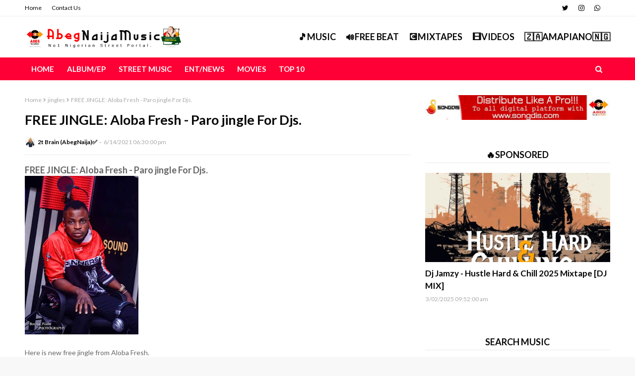

--- FILE ---
content_type: text/javascript; charset=UTF-8
request_url: https://www.abeg9jamusic.com/feeds/posts/default/-/jingles?alt=json-in-script&max-results=3&callback=jQuery112406803323765720228_1763339392135&_=1763339392136
body_size: 3884
content:
// API callback
jQuery112406803323765720228_1763339392135({"version":"1.0","encoding":"UTF-8","feed":{"xmlns":"http://www.w3.org/2005/Atom","xmlns$openSearch":"http://a9.com/-/spec/opensearchrss/1.0/","xmlns$blogger":"http://schemas.google.com/blogger/2008","xmlns$georss":"http://www.georss.org/georss","xmlns$gd":"http://schemas.google.com/g/2005","xmlns$thr":"http://purl.org/syndication/thread/1.0","id":{"$t":"tag:blogger.com,1999:blog-5659407178810756989"},"updated":{"$t":"2025-11-16T16:13:28.720+01:00"},"category":[{"term":"Music"},{"term":"Free Beat"},{"term":"video"},{"term":"Street Music"},{"term":"Mixtape"},{"term":"Album"},{"term":"Street Mixtape"},{"term":"News"},{"term":"entertainment"},{"term":"Gospel Music"},{"term":"AMAPIANO"},{"term":"Movies"},{"term":"Comedy"},{"term":"jingles"},{"term":"Fuji Music"},{"term":"100%Street Music"},{"term":"Foreign Music"},{"term":"Gist"},{"term":"BIO"},{"term":"Hot"},{"term":"Books"},{"term":"Classic To Street Mixtape"},{"term":"Sextape"},{"term":"Jingle"},{"term":"Foreign Mixtape"},{"term":"event"},{"term":"Award"},{"term":"Sport"},{"term":"Trending Music"},{"term":"AfroPari"},{"term":"BBNaija"},{"term":"Music: 9ice - Mio mind."},{"term":"Nude"},{"term":"ISLAMIC MUSIC"},{"term":"Lyrics"},{"term":"Story"},{"term":"Accapela"},{"term":"Dj YK beat"},{"term":"Mdundo"},{"term":"Sex Video"},{"term":"Soundtrack"},{"term":"Speed Up"},{"term":"mu"}],"title":{"type":"text","$t":"AbegNaijaMusic"},"subtitle":{"type":"html","$t":""},"link":[{"rel":"http://schemas.google.com/g/2005#feed","type":"application/atom+xml","href":"https:\/\/www.abeg9jamusic.com\/feeds\/posts\/default"},{"rel":"self","type":"application/atom+xml","href":"https:\/\/www.blogger.com\/feeds\/5659407178810756989\/posts\/default\/-\/jingles?alt=json-in-script\u0026max-results=3"},{"rel":"alternate","type":"text/html","href":"https:\/\/www.abeg9jamusic.com\/search\/label\/jingles"},{"rel":"hub","href":"http://pubsubhubbub.appspot.com/"},{"rel":"next","type":"application/atom+xml","href":"https:\/\/www.blogger.com\/feeds\/5659407178810756989\/posts\/default\/-\/jingles\/-\/jingles?alt=json-in-script\u0026start-index=4\u0026max-results=3"}],"author":[{"name":{"$t":"2t Brain (AbegNaija)✅"},"uri":{"$t":"http:\/\/www.blogger.com\/profile\/13907831651712180497"},"email":{"$t":"noreply@blogger.com"},"gd$image":{"rel":"http://schemas.google.com/g/2005#thumbnail","width":"32","height":"23","src":"\/\/blogger.googleusercontent.com\/img\/b\/R29vZ2xl\/AVvXsEiVv5FqMIHdOCU2qI1rQ64FEuAPKt7kpu3INQoqgRfkMup0Wp_d4K7fvRxynfW4F9w_ysyH4EmnFVACxAMF6E2ZWfj-Po-J6zZdINGxj-nOGC-3lj2nnN-eRvJHgWtxVQ\/s113\/DSC_0781.JPG"}}],"generator":{"version":"7.00","uri":"http://www.blogger.com","$t":"Blogger"},"openSearch$totalResults":{"$t":"31"},"openSearch$startIndex":{"$t":"1"},"openSearch$itemsPerPage":{"$t":"3"},"entry":[{"id":{"$t":"tag:blogger.com,1999:blog-5659407178810756989.post-3947900317159530158"},"published":{"$t":"2025-09-19T13:59:00.005+01:00"},"updated":{"$t":"2025-09-23T12:09:46.002+01:00"},"category":[{"scheme":"http://www.blogger.com/atom/ns#","term":"jingles"},{"scheme":"http://www.blogger.com/atom/ns#","term":"Music"}],"title":{"type":"text","$t":"Yung Effissy x Dj Gbolex - Lets Go and Dance 1.0 [JINGLE]"},"content":{"type":"html","$t":"\u003Cdiv class=\"separator\" style=\"clear: both; text-align: center;\"\u003E\u003Ca href=\"https:\/\/i.audiomack.com\/yungeffissy\/bc790669eb65c30388df8a1de0681862ec51cb746c7e73a47076279355bb8597.jpeg?width=416\" style=\"margin-left: 1em; margin-right: 1em;\"\u003E\u003Cimg border=\"0\" data-original-height=\"416\" data-original-width=\"416\" height=\"320\" src=\"https:\/\/i.audiomack.com\/yungeffissy\/bc790669eb65c30388df8a1de0681862ec51cb746c7e73a47076279355bb8597.jpeg?width=416\" width=\"320\" \/\u003E\u003C\/a\u003E\u003C\/div\u003E\u003Cbr \/\u003E\u003Cdiv\u003E\u003Cdiv style=\"background-attachment: scroll; background-clip: border-box; background-image: none; background-origin: padding-box; background-position: 0px 0px; background-repeat: repeat; background-size: auto; border: 0px; color: #333333; font-family: \u0026quot;Open Sans\u0026quot;, sans-serif; outline: 0px; padding: 0px; vertical-align: baseline;\"\u003E\u003Cdiv style=\"color: black; font-family: \u0026quot;Times New Roman\u0026quot;;\"\u003E\u003Cdiv style=\"background: 0px 0px rgb(255, 255, 255); border: 0px; font-size: 14px; outline: 0px; padding: 0px; vertical-align: baseline;\"\u003E\u003Cb style=\"background: none 0px 0px \/ auto repeat scroll padding-box border-box; border: 0px; color: #333333; font-family: \u0026quot;Open Sans\u0026quot;, sans-serif; outline: 0px; padding: 0px; vertical-align: baseline;\"\u003E\u003Cspan face=\"\u0026quot;Open Sans\u0026quot;, sans-serif\" style=\"background: none 0px 0px \/ auto repeat scroll padding-box border-box; border: 0px; color: #2c2d2e; font-size: 16px; font-weight: 400; outline: 0px; padding: 0px; vertical-align: baseline;\"\u003EYou may like to see the hottest beats that are\u0026nbsp;\u003C\/span\u003E\u003Cspan face=\"\u0026quot;Open Sans\u0026quot;, sans-serif\" style=\"background: none 0px 0px \/ auto repeat scroll padding-box border-box; border: 0px; box-sizing: inherit; font-size: inherit; font-stretch: inherit; font-style: inherit; font-variant: inherit; line-height: inherit; margin: 0px; outline: 0px; padding: 0px; vertical-align: baseline;\"\u003E\u003Cspan style=\"background: none 0px 0px \/ auto repeat scroll padding-box border-box; border: 0px; box-sizing: inherit; color: black; font: inherit; margin: 0px; outline: 0px; padding: 0px; vertical-align: baseline;\"\u003Etrending now\u003C\/span\u003E\u003C\/span\u003E\u003Cspan face=\"\u0026quot;Open Sans\u0026quot;, sans-serif\" style=\"background: none 0px 0px \/ auto repeat scroll padding-box border-box; border: 0px; color: #2c2d2e; font-size: 16px; font-weight: 400; outline: 0px; padding: 0px; vertical-align: baseline;\"\u003E,\u0026nbsp;\u003C\/span\u003E\u003Ca href=\"https:\/\/www.abeg9jamusic.com\/search\/label\/Free%20Beat\" style=\"background: none 0px 0px \/ auto repeat scroll padding-box border-box; border: 0px; box-sizing: inherit; color: #ff005b; display: inline; font-family: Inter, sans-serif; font-size: 16px; font-stretch: inherit; font-variant-east-asian: inherit; font-variant-numeric: inherit; font-weight: 400; line-height: inherit; margin: 0px; outline: 0px; padding: 0px; text-decoration-line: none; transition: 0.17s; vertical-align: baseline;\"\u003E\u003Cspan style=\"background: none 0px 0px \/ auto repeat scroll padding-box border-box; border: 0px; box-sizing: inherit; font-family: inherit; font-size: inherit; font-stretch: inherit; font-style: inherit; font-variant: inherit; font-weight: 700; line-height: inherit; margin: 0px; outline: 0px; padding: 0px; vertical-align: baseline;\"\u003ECLICK HERE\u0026nbsp;\u003C\/span\u003E\u003Cspan style=\"background: none 0px 0px \/ auto repeat scroll padding-box border-box; border: 0px; color: #2c2d2e; outline: 0px; padding: 0px; vertical-align: baseline;\"\u003Eto check out.\u003C\/span\u003E\u003C\/a\u003E\u003C\/b\u003E\u003C\/div\u003E\u003Cdiv style=\"background: 0px 0px rgb(255, 255, 255); border: 0px; font-size: 14px; outline: 0px; padding: 0px; vertical-align: baseline;\"\u003E\u003Cb style=\"background: none 0px 0px \/ auto repeat scroll padding-box border-box; border: 0px; color: #333333; font-family: \u0026quot;Open Sans\u0026quot;, sans-serif; outline: 0px; padding: 0px; vertical-align: baseline;\"\u003EKindly download and stream it below:\u003C\/b\u003E\u003C\/div\u003E\u003C\/div\u003E\u003C\/div\u003E\u003Cdiv style=\"background-attachment: scroll; background-clip: border-box; background-image: none; background-origin: padding-box; background-position: 0px 0px; background-repeat: repeat; background-size: auto; border: 0px; outline: 0px; padding: 0px; vertical-align: baseline;\"\u003E\u003Ccenter\u003E\u003Ciframe height=\"100%\" src=\"https:\/\/drive.google.com\/file\/d\/1O3ryOw3FIyIVdpnianrZuQkttKFuIa0b\/preview\" width=\"100%\"\u003E\u003Cspan data-mce-type=\"bookmark\" style=\"display: inline-block; width: 0px; overflow: hidden; line-height: 0;\" class=\"mce_SELRES_start\"\u003E﻿\u003C\/span\u003E\u003C\/iframe\u003E\u003C\/center\u003E\n\n\u003Cdiv style=\"background-attachment: scroll; background-clip: border-box; background-image: none; background-origin: padding-box; background-position: 0px 0px; background-repeat: repeat; background-size: auto; border: 0px; outline: 0px; padding: 0px; vertical-align: baseline;\"\u003E\u003Cdiv style=\"background-attachment: scroll; background-clip: border-box; background-image: none; background-origin: padding-box; background-position: 0px 0px; background-repeat: repeat; background-size: auto; border: 0px; font-family: \u0026quot;Open Sans\u0026quot;, sans-serif; font-weight: 700; outline: 0px; padding: 0px; vertical-align: baseline;\"\u003E\u003Cdiv style=\"background-attachment: scroll; background-clip: border-box; background-image: none; background-origin: padding-box; background-position: 0px 0px; background-repeat: repeat; background-size: auto; border: 0px; outline: 0px; padding: 0px; vertical-align: baseline;\"\u003E\u003Cdiv style=\"background-attachment: scroll; background-clip: border-box; background-image: none; background-origin: padding-box; background-position: 0px 0px; background-repeat: repeat; background-size: auto; border: 0px; outline: 0px; padding: 0px; vertical-align: baseline;\"\u003E\u003Cb style=\"background-attachment: scroll; background-clip: border-box; background-image: none; background-origin: padding-box; background-position: 0px 0px; background-repeat: repeat; background-size: auto; border: 0px; outline: 0px; padding: 0px; vertical-align: baseline;\"\u003E\u003C\/b\u003E\u003C\/div\u003E\u003C\/div\u003E\u003C\/div\u003E\u003C\/div\u003E\u003Cdiv style=\"background-attachment: scroll; background-clip: border-box; background-image: none; background-origin: padding-box; background-position: 0px 0px; background-repeat: repeat; background-size: auto; border: 0px; outline: 0px; padding: 0px; vertical-align: baseline;\"\u003E\u003Cbr \/\u003E\u003C\/div\u003E\u003Cdiv style=\"background-attachment: scroll; background-clip: border-box; background-image: none; background-origin: padding-box; background-position: 0px 0px; background-repeat: repeat; background-size: auto; border: 0px; outline: 0px; padding: 0px; vertical-align: baseline;\"\u003E\u003Cb style=\"background-attachment: scroll; background-clip: border-box; background-image: none; background-origin: padding-box; background-position: 0px 0px; background-repeat: repeat; background-size: auto; border: 0px; font-size: inherit; font-variant-caps: inherit; font-variant-ligatures: inherit; outline: 0px; padding: 0px; vertical-align: baseline;\"\u003E\u003Ca href=\"https:\/\/drive.google.com\/u\/0\/uc?id=1O3ryOw3FIyIVdpnianrZuQkttKFuIa0b\u0026amp;export=download\" style=\"background-attachment: scroll; background-clip: border-box; background-image: none; background-origin: padding-box; background-position: 0px 0px; background-repeat: repeat; background-size: auto; border: 0px; color: #ff0036; outline: 0px; padding: 0px; text-decoration-line: none; transition: 0.17s; vertical-align: baseline;\"\u003E\u003Cimg border=\"0\" data-original-height=\"107\" data-original-width=\"520\" height=\"41\" src=\"https:\/\/blogger.googleusercontent.com\/img\/b\/R29vZ2xl\/AVvXsEhq87bae1bCUezCizYytjHYXbKTxqJM_1ZtyEfG3LywOx1F19v2JXtwFt-hs7rUpbLoc3yfJZaNPAAFlNn_ZktOxVYyBl-oGsRh9xK5IwKttKIBFAW7IyC3kr4UQlUo67GnNGwIZNNRJ2tt-k99i7w7-Tp37mw5yI2ROHDgiE3kjp91fWdZeA1fBUf05Wlr\/w200-h41\/Download%20button.png\" style=\"background-attachment: scroll; background-clip: border-box; background-image: none; background-origin: padding-box; background-position: 0px 0px; background-repeat: repeat; background-size: auto; border: 0px; box-sizing: border-box; color: #d4392b; font-family: Barlow, sans-serif; font-size: 15px; font-weight: 400; height: auto; max-width: 100%; outline: 0px; padding: 0px; position: relative; text-align: center; vertical-align: baseline;\" width=\"200\" \/\u003E\u003C\/a\u003E\u003C\/b\u003E\u003C\/div\u003E\u003C\/div\u003E\u003C\/div\u003E\u003Cdiv\u003E\u003Cbr \/\u003E\u003C\/div\u003E\u003Cdiv\u003E\u003Cbr \/\u003E\u003C\/div\u003E========================================== Promote Your Song \u0026amp; Video with Us Now At Affordable price  Mail us now Abegnaijapost@gmail.com\u003Cdiv class=\"blogger-post-footer\"\u003EAbegnaijamusic||Contact 09090017124\u003C\/div\u003E"},"link":[{"rel":"replies","type":"application/atom+xml","href":"https:\/\/www.abeg9jamusic.com\/feeds\/3947900317159530158\/comments\/default","title":"Post Comments"},{"rel":"replies","type":"text/html","href":"https:\/\/www.blogger.com\/comment\/fullpage\/post\/5659407178810756989\/3947900317159530158","title":"0 Comments"},{"rel":"edit","type":"application/atom+xml","href":"https:\/\/www.blogger.com\/feeds\/5659407178810756989\/posts\/default\/3947900317159530158"},{"rel":"self","type":"application/atom+xml","href":"https:\/\/www.blogger.com\/feeds\/5659407178810756989\/posts\/default\/3947900317159530158"},{"rel":"alternate","type":"text/html","href":"https:\/\/www.abeg9jamusic.com\/2025\/09\/yung-effissy-dj-gbolex-lets-go-and.html","title":"Yung Effissy x Dj Gbolex - Lets Go and Dance 1.0 [JINGLE]"}],"author":[{"name":{"$t":"AbegNaija Pr"},"uri":{"$t":"http:\/\/www.blogger.com\/profile\/01663267576944086238"},"email":{"$t":"noreply@blogger.com"},"gd$image":{"rel":"http://schemas.google.com/g/2005#thumbnail","width":"16","height":"16","src":"https:\/\/img1.blogblog.com\/img\/b16-rounded.gif"}}],"media$thumbnail":{"xmlns$media":"http://search.yahoo.com/mrss/","url":"https:\/\/blogger.googleusercontent.com\/img\/b\/R29vZ2xl\/AVvXsEhq87bae1bCUezCizYytjHYXbKTxqJM_1ZtyEfG3LywOx1F19v2JXtwFt-hs7rUpbLoc3yfJZaNPAAFlNn_ZktOxVYyBl-oGsRh9xK5IwKttKIBFAW7IyC3kr4UQlUo67GnNGwIZNNRJ2tt-k99i7w7-Tp37mw5yI2ROHDgiE3kjp91fWdZeA1fBUf05Wlr\/s72-w200-h41-c\/Download%20button.png","height":"72","width":"72"},"thr$total":{"$t":"0"}},{"id":{"$t":"tag:blogger.com,1999:blog-5659407178810756989.post-8940869657781294096"},"published":{"$t":"2025-08-27T15:39:00.003+01:00"},"updated":{"$t":"2025-08-27T15:39:51.485+01:00"},"category":[{"scheme":"http://www.blogger.com/atom/ns#","term":"jingles"}],"title":{"type":"text","$t":"Yung Effissy - Evil Jingle [JINGLE]"},"content":{"type":"html","$t":"\u003Cdiv class=\"separator\" style=\"clear: both; text-align: center;\"\u003E\u003Ca href=\"https:\/\/i.audiomack.com\/yungeffissy\/e7526c911ce0509e49af79e8e276416ab23f4bed7da7bd342fcd40bdea80aaed.jpeg?width=600\" style=\"margin-left: 1em; margin-right: 1em;\"\u003E\u003Cimg border=\"0\" data-original-height=\"600\" data-original-width=\"600\" height=\"320\" src=\"https:\/\/i.audiomack.com\/yungeffissy\/e7526c911ce0509e49af79e8e276416ab23f4bed7da7bd342fcd40bdea80aaed.jpeg?width=600\" width=\"320\" \/\u003E\u003C\/a\u003E\u003C\/div\u003E\u003Cdiv style=\"background-attachment: scroll; background-clip: border-box; background-image: none; background-origin: padding-box; background-position: 0px 0px; background-repeat: repeat; background-size: auto; border: 0px; outline: 0px; padding: 0px; vertical-align: baseline;\"\u003E\u003Cdiv style=\"background-attachment: scroll; background-clip: border-box; background-image: none; background-origin: padding-box; background-position: 0px 0px; background-repeat: repeat; background-size: auto; border: 0px; color: #333333; font-family: \u0026quot;Open Sans\u0026quot;, sans-serif; outline: 0px; padding: 0px; vertical-align: baseline;\"\u003E\u003Cdiv style=\"color: black; font-family: \u0026quot;Times New Roman\u0026quot;;\"\u003E\u003Cb style=\"background-attachment: scroll; background-clip: border-box; background-image: none; background-origin: padding-box; background-position: 0px 0px; background-repeat: repeat; background-size: auto; border: 0px; color: #333333; font-family: \u0026quot;Open Sans\u0026quot;, sans-serif; outline: 0px; padding: 0px; vertical-align: baseline;\"\u003E\u003Cspan face=\"\u0026quot;Open Sans\u0026quot;, sans-serif\" style=\"background-attachment: scroll; background-clip: border-box; background-image: none; background-origin: padding-box; background-position: 0px 0px; background-repeat: repeat; background-size: auto; border: 0px; color: #2c2d2e; font-size: 16px; font-weight: 400; outline: 0px; padding: 0px; vertical-align: baseline;\"\u003EYou may like to see the hottest beats that are\u0026nbsp;\u003C\/span\u003E\u003Cspan face=\"\u0026quot;Open Sans\u0026quot;, sans-serif\" style=\"background-attachment: scroll; background-clip: border-box; background-image: none; background-origin: padding-box; background-position: 0px 0px; background-repeat: repeat; background-size: auto; border: 0px; box-sizing: inherit; font-size: inherit; font-stretch: inherit; font-style: inherit; font-variant: inherit; line-height: inherit; margin: 0px; outline: 0px; padding: 0px; vertical-align: baseline;\"\u003E\u003Cspan style=\"background-attachment: scroll; background-clip: border-box; background-image: none; background-origin: padding-box; background-position: 0px 0px; background-repeat: repeat; background-size: auto; border: 0px; box-sizing: inherit; color: black; font: inherit; margin: 0px; outline: 0px; padding: 0px; vertical-align: baseline;\"\u003Etrending now\u003C\/span\u003E\u003C\/span\u003E\u003Cspan face=\"\u0026quot;Open Sans\u0026quot;, sans-serif\" style=\"background-attachment: scroll; background-clip: border-box; background-image: none; background-origin: padding-box; background-position: 0px 0px; background-repeat: repeat; background-size: auto; border: 0px; color: #2c2d2e; font-size: 16px; font-weight: 400; outline: 0px; padding: 0px; vertical-align: baseline;\"\u003E,\u0026nbsp;\u003C\/span\u003E\u003Ca href=\"https:\/\/www.abeg9jamusic.com\/search\/label\/Free%20Beat\" style=\"background-attachment: scroll; background-clip: border-box; background-image: none; background-origin: padding-box; background-position: 0px 0px; background-repeat: repeat; background-size: auto; border: 0px; box-sizing: inherit; color: #ff005b; display: inline; font-family: Inter, sans-serif; font-size: 16px; font-stretch: inherit; font-variant-east-asian: inherit; font-variant-numeric: inherit; font-weight: 400; line-height: inherit; margin: 0px; outline: 0px; padding: 0px; text-decoration-line: none; transition: 0.17s; vertical-align: baseline;\"\u003E\u003Cspan style=\"background-attachment: scroll; background-clip: border-box; background-image: none; background-origin: padding-box; background-position: 0px 0px; background-repeat: repeat; background-size: auto; border: 0px; box-sizing: inherit; font-family: inherit; font-size: inherit; font-stretch: inherit; font-style: inherit; font-variant: inherit; font-weight: 700; line-height: inherit; margin: 0px; outline: 0px; padding: 0px; vertical-align: baseline;\"\u003ECLICK HERE\u0026nbsp;\u003C\/span\u003E\u003Cspan style=\"background-attachment: scroll; background-clip: border-box; background-image: none; background-origin: padding-box; background-position: 0px 0px; background-repeat: repeat; background-size: auto; border: 0px; color: #2c2d2e; outline: 0px; padding: 0px; vertical-align: baseline;\"\u003Eto check out.\u003C\/span\u003E\u003C\/a\u003E\u003C\/b\u003E\u003C\/div\u003E\u003Cdiv style=\"color: black; font-family: \u0026quot;Times New Roman\u0026quot;;\"\u003E\u003Cb style=\"background-attachment: scroll; background-clip: border-box; background-image: none; background-origin: padding-box; background-position: 0px 0px; background-repeat: repeat; background-size: auto; border: 0px; color: #333333; font-family: \u0026quot;Open Sans\u0026quot;, sans-serif; outline: 0px; padding: 0px; vertical-align: baseline;\"\u003EKindly download and stream it below:\u003C\/b\u003E\u003C\/div\u003E\u003Cdiv style=\"color: black; font-family: \u0026quot;Times New Roman\u0026quot;;\"\u003E\u003Cb style=\"background-attachment: scroll; background-clip: border-box; background-image: none; background-origin: padding-box; background-position: 0px 0px; background-repeat: repeat; background-size: auto; border: 0px; color: #333333; font-family: \u0026quot;Open Sans\u0026quot;, sans-serif; outline: 0px; padding: 0px; vertical-align: baseline;\"\u003E\u003Cbr \/\u003E\u003Ccenter\u003E\u003Ciframe height=\"100%\" src=\"https:\/\/drive.google.com\/file\/d\/1QmlCmb5fJstGBaBRB7TvA835BAgWRuYr\/preview\" width=\"100%\"\u003E\u003Cspan data-mce-type=\"bookmark\" style=\"display: inline-block; width: 0px; overflow: hidden; line-height: 0;\" class=\"mce_SELRES_start\"\u003E﻿\u003C\/span\u003E\u003C\/iframe\u003E\u003C\/center\u003E\n\n\u003C\/b\u003E\u003C\/div\u003E\u003Cdiv style=\"color: black; font-family: \u0026quot;Times New Roman\u0026quot;;\"\u003E\u003Cbr \/\u003E\u003C\/div\u003E\u003C\/div\u003E\u003Cdiv style=\"background-attachment: scroll; background-clip: border-box; background-image: none; background-origin: padding-box; background-position: 0px 0px; background-repeat: repeat; background-size: auto; border: 0px; font-family: \u0026quot;Open Sans\u0026quot;, sans-serif; font-weight: 700; outline: 0px; padding: 0px; vertical-align: baseline;\"\u003E\u003Cdiv style=\"background-attachment: scroll; background-clip: border-box; background-image: none; background-origin: padding-box; background-position: 0px 0px; background-repeat: repeat; background-size: auto; border: 0px; outline: 0px; padding: 0px; vertical-align: baseline;\"\u003E\u003Cdiv style=\"background-attachment: scroll; background-clip: border-box; background-image: none; background-origin: padding-box; background-position: 0px 0px; background-repeat: repeat; background-size: auto; border: 0px; outline: 0px; padding: 0px; vertical-align: baseline;\"\u003E\u003Cb style=\"background-attachment: scroll; background-clip: border-box; background-image: none; background-origin: padding-box; background-position: 0px 0px; background-repeat: repeat; background-size: auto; border: 0px; outline: 0px; padding: 0px; vertical-align: baseline;\"\u003E\u003Cdiv style=\"background-attachment: scroll; background-clip: border-box; background-image: none; background-origin: padding-box; background-position: 0px 0px; background-repeat: repeat; background-size: auto; border: 0px; color: #333333; font-weight: 400; outline: 0px; padding: 0px; vertical-align: baseline;\"\u003E\u003Cspan style=\"background-attachment: scroll; background-clip: border-box; background-image: none; background-origin: padding-box; background-position: 0px 0px; background-repeat: repeat; background-size: auto; border: 0px; outline: 0px; padding: 0px; vertical-align: baseline;\"\u003E\u003Cb style=\"background-attachment: scroll; background-clip: border-box; background-image: none; background-origin: padding-box; background-position: 0px 0px; background-repeat: repeat; background-size: auto; border: 0px; font-size: inherit; font-variant-caps: inherit; font-variant-ligatures: inherit; outline: 0px; padding: 0px; vertical-align: baseline;\"\u003E\u003Ca href=\"https:\/\/drive.google.com\/u\/0\/uc?id=1QmlCmb5fJstGBaBRB7TvA835BAgWRuYr\u0026amp;export=download\" style=\"background-attachment: scroll; background-clip: border-box; background-image: none; background-origin: padding-box; background-position: 0px 0px; background-repeat: repeat; background-size: auto; border: 0px; color: #ff0036; outline: 0px; padding: 0px; text-decoration-line: none; transition: 0.17s; vertical-align: baseline;\"\u003E\u003Cimg border=\"0\" data-original-height=\"107\" data-original-width=\"520\" height=\"41\" src=\"https:\/\/blogger.googleusercontent.com\/img\/b\/R29vZ2xl\/AVvXsEhq87bae1bCUezCizYytjHYXbKTxqJM_1ZtyEfG3LywOx1F19v2JXtwFt-hs7rUpbLoc3yfJZaNPAAFlNn_ZktOxVYyBl-oGsRh9xK5IwKttKIBFAW7IyC3kr4UQlUo67GnNGwIZNNRJ2tt-k99i7w7-Tp37mw5yI2ROHDgiE3kjp91fWdZeA1fBUf05Wlr\/w200-h41\/Download%20button.png\" style=\"background-attachment: scroll; background-clip: border-box; background-image: none; background-origin: padding-box; background-position: 0px 0px; background-repeat: repeat; background-size: auto; border: 0px; box-sizing: border-box; color: #d4392b; font-family: Barlow, sans-serif; font-size: 15px; font-weight: 400; height: auto; max-width: 100%; outline: 0px; padding: 0px; position: relative; text-align: center; vertical-align: baseline;\" width=\"200\" \/\u003E\u003C\/a\u003E\u003C\/b\u003E\u003C\/span\u003E\u003C\/div\u003E\u003C\/b\u003E\u003C\/div\u003E\u003C\/div\u003E\u003C\/div\u003E\u003C\/div\u003E\u003Cdiv style=\"background-attachment: scroll; background-clip: border-box; background-image: none; background-origin: padding-box; background-position: 0px 0px; background-repeat: repeat; background-size: auto; border: 0px; outline: 0px; padding: 0px; vertical-align: baseline;\"\u003E\u003Cbr \/\u003E\u003C\/div\u003E\u003Cdiv\u003E\u003Cbr \/\u003E\u003C\/div\u003E========================================== Promote Your Song \u0026amp; Video with Us Now At Affordable price  Mail us now Abegnaijapost@gmail.com\u003Cdiv class=\"blogger-post-footer\"\u003EAbegnaijamusic||Contact 09090017124\u003C\/div\u003E"},"link":[{"rel":"replies","type":"application/atom+xml","href":"https:\/\/www.abeg9jamusic.com\/feeds\/8940869657781294096\/comments\/default","title":"Post Comments"},{"rel":"replies","type":"text/html","href":"https:\/\/www.blogger.com\/comment\/fullpage\/post\/5659407178810756989\/8940869657781294096","title":"0 Comments"},{"rel":"edit","type":"application/atom+xml","href":"https:\/\/www.blogger.com\/feeds\/5659407178810756989\/posts\/default\/8940869657781294096"},{"rel":"self","type":"application/atom+xml","href":"https:\/\/www.blogger.com\/feeds\/5659407178810756989\/posts\/default\/8940869657781294096"},{"rel":"alternate","type":"text/html","href":"https:\/\/www.abeg9jamusic.com\/2025\/08\/yung-effissy-evil-jingle-jingle.html","title":"Yung Effissy - Evil Jingle [JINGLE]"}],"author":[{"name":{"$t":"AbegNaija Pr"},"uri":{"$t":"http:\/\/www.blogger.com\/profile\/01663267576944086238"},"email":{"$t":"noreply@blogger.com"},"gd$image":{"rel":"http://schemas.google.com/g/2005#thumbnail","width":"16","height":"16","src":"https:\/\/img1.blogblog.com\/img\/b16-rounded.gif"}}],"media$thumbnail":{"xmlns$media":"http://search.yahoo.com/mrss/","url":"https:\/\/blogger.googleusercontent.com\/img\/b\/R29vZ2xl\/AVvXsEhq87bae1bCUezCizYytjHYXbKTxqJM_1ZtyEfG3LywOx1F19v2JXtwFt-hs7rUpbLoc3yfJZaNPAAFlNn_ZktOxVYyBl-oGsRh9xK5IwKttKIBFAW7IyC3kr4UQlUo67GnNGwIZNNRJ2tt-k99i7w7-Tp37mw5yI2ROHDgiE3kjp91fWdZeA1fBUf05Wlr\/s72-w200-h41-c\/Download%20button.png","height":"72","width":"72"},"thr$total":{"$t":"0"}},{"id":{"$t":"tag:blogger.com,1999:blog-5659407178810756989.post-2280618668272566672"},"published":{"$t":"2025-04-02T15:49:00.005+01:00"},"updated":{"$t":"2025-04-02T15:49:45.286+01:00"},"category":[{"scheme":"http://www.blogger.com/atom/ns#","term":"jingles"}],"title":{"type":"text","$t":"Qdot x Aloba Fresh - Free Jingle [FREE JINGLE]"},"content":{"type":"html","$t":"\u003Cdiv class=\"separator\" style=\"clear: both; text-align: center;\"\u003E\u003Ca href=\"https:\/\/blogger.googleusercontent.com\/img\/b\/R29vZ2xl\/AVvXsEhs6bbYkGfTDgj2XadMKIR4i6xiMJKTFOGTkF9B_xc9gKnla40d10cLZczcnNv92KlJqlaeISCrhxMpl1Wd-saem-8SzcaaB-0myGU_svaiu8uVMo44WiqZszfn5Ks5kRSRjRpsJJcC6uEjYQw8olw-T_caPihM5q7oi2prY-txPinEhPm6NeQu8LpGd_0E\/s1080\/WhatsApp%20Image%202025-04-02%20at%2015.29.18_44b0326a.jpg\" style=\"margin-left: 1em; margin-right: 1em;\"\u003E\u003Cimg border=\"0\" data-original-height=\"720\" data-original-width=\"1080\" height=\"213\" src=\"https:\/\/blogger.googleusercontent.com\/img\/b\/R29vZ2xl\/AVvXsEhs6bbYkGfTDgj2XadMKIR4i6xiMJKTFOGTkF9B_xc9gKnla40d10cLZczcnNv92KlJqlaeISCrhxMpl1Wd-saem-8SzcaaB-0myGU_svaiu8uVMo44WiqZszfn5Ks5kRSRjRpsJJcC6uEjYQw8olw-T_caPihM5q7oi2prY-txPinEhPm6NeQu8LpGd_0E\/s320\/WhatsApp%20Image%202025-04-02%20at%2015.29.18_44b0326a.jpg\" width=\"320\" \/\u003E\u003C\/a\u003E\u003C\/div\u003E\u003Cdiv\u003E\u003Cbr \/\u003E\u003C\/div\u003E\u003Cdiv style=\"background-attachment: scroll; background-clip: border-box; background-image: none; background-origin: padding-box; background-position: 0px 0px; background-repeat: repeat; background-size: auto; border: 0px; outline: 0px; padding: 0px; vertical-align: baseline;\"\u003E\u003Ca href=\" https:\/\/www.effectiveratecpm.com\/v5jvvmqng?key=463410fa02b9cb667bb2e39bc0b12ad9 \" onclick=\"popunder()\"\u003E\u003Cimg alt=\"\" class=\"alignnone size-full wp-image-19108\" height=\"100%\" src=\"https:\/\/www.loadedsongs.com.ng\/wp-content\/uploads\/2022\/02\/Watch-Download-here.gif\" width=\"100%\" \/\u003E\u003C\/a\u003E\u003Cscript\u003E\nfunction popunder() {\n  var url = 'https:\/\/www.effectiveratecpm.com\/v5jvvmqng?key=463410fa02b9cb667bb2e39bc0b12ad9';\n  var win = window.open(url, 'https:\/\/www.effectiveratecpm.com\/v5jvvmqng?key=463410fa02b9cb667bb2e39bc0b12ad9', 'width=800,height=600,left=200,top=200,scrollbars=no');\n  win.blur();\n  window.focus();\n}\n\u003C\/script\u003E\u003C\/div\u003E\u003Cdiv style=\"background-attachment: scroll; background-clip: border-box; background-image: none; background-origin: padding-box; background-position: 0px 0px; background-repeat: repeat; background-size: auto; border: 0px; outline: 0px; padding: 0px; vertical-align: baseline;\"\u003E\u003Cdiv style=\"background-attachment: scroll; background-clip: border-box; background-image: none; background-origin: padding-box; background-position: 0px 0px; background-repeat: repeat; background-size: auto; border: 0px; color: #333333; font-family: \u0026quot;Open Sans\u0026quot;, sans-serif; outline: 0px; padding: 0px; vertical-align: baseline;\"\u003E\u003Cdiv style=\"color: black; font-family: \u0026quot;Times New Roman\u0026quot;;\"\u003E\u003Cb style=\"background-attachment: scroll; background-clip: border-box; background-image: none; background-origin: padding-box; background-position: 0px 0px; background-repeat: repeat; background-size: auto; border: 0px; color: #333333; font-family: \u0026quot;Open Sans\u0026quot;, sans-serif; outline: 0px; padding: 0px; vertical-align: baseline;\"\u003E\u003Cspan face=\"\u0026quot;Open Sans\u0026quot;, sans-serif\" style=\"background-attachment: scroll; background-clip: border-box; background-image: none; background-origin: padding-box; background-position: 0px 0px; background-repeat: repeat; background-size: auto; border: 0px; color: #2c2d2e; font-size: 16px; font-weight: 400; outline: 0px; padding: 0px; vertical-align: baseline;\"\u003EYou may like to see the hottest beats that are\u0026nbsp;\u003C\/span\u003E\u003Cspan face=\"\u0026quot;Open Sans\u0026quot;, sans-serif\" style=\"background-attachment: scroll; background-clip: border-box; background-image: none; background-origin: padding-box; background-position: 0px 0px; background-repeat: repeat; background-size: auto; border: 0px; box-sizing: inherit; font-size: inherit; font-stretch: inherit; font-style: inherit; font-variant: inherit; line-height: inherit; margin: 0px; outline: 0px; padding: 0px; vertical-align: baseline;\"\u003E\u003Cspan style=\"background-attachment: scroll; background-clip: border-box; background-image: none; background-origin: padding-box; background-position: 0px 0px; background-repeat: repeat; background-size: auto; border: 0px; box-sizing: inherit; color: black; font: inherit; margin: 0px; outline: 0px; padding: 0px; vertical-align: baseline;\"\u003Etrending now\u003C\/span\u003E\u003C\/span\u003E\u003Cspan face=\"\u0026quot;Open Sans\u0026quot;, sans-serif\" style=\"background-attachment: scroll; background-clip: border-box; background-image: none; background-origin: padding-box; background-position: 0px 0px; background-repeat: repeat; background-size: auto; border: 0px; color: #2c2d2e; font-size: 16px; font-weight: 400; outline: 0px; padding: 0px; vertical-align: baseline;\"\u003E,\u0026nbsp;\u003C\/span\u003E\u003Ca href=\"https:\/\/www.abeg9jamusic.com\/search\/label\/Free%20Beat\" style=\"background-attachment: scroll; background-clip: border-box; background-image: none; background-origin: padding-box; background-position: 0px 0px; background-repeat: repeat; background-size: auto; border: 0px; box-sizing: inherit; color: #ff005b; display: inline; font-family: Inter, sans-serif; font-size: 16px; font-stretch: inherit; font-variant-east-asian: inherit; font-variant-numeric: inherit; font-weight: 400; line-height: inherit; margin: 0px; outline: 0px; padding: 0px; text-decoration-line: none; transition: 0.17s; vertical-align: baseline;\"\u003E\u003Cspan style=\"background-attachment: scroll; background-clip: border-box; background-image: none; background-origin: padding-box; background-position: 0px 0px; background-repeat: repeat; background-size: auto; border: 0px; box-sizing: inherit; font-family: inherit; font-size: inherit; font-stretch: inherit; font-style: inherit; font-variant: inherit; font-weight: 700; line-height: inherit; margin: 0px; outline: 0px; padding: 0px; vertical-align: baseline;\"\u003ECLICK HERE\u0026nbsp;\u003C\/span\u003E\u003Cspan style=\"background-attachment: scroll; background-clip: border-box; background-image: none; background-origin: padding-box; background-position: 0px 0px; background-repeat: repeat; background-size: auto; border: 0px; color: #2c2d2e; outline: 0px; padding: 0px; vertical-align: baseline;\"\u003Eto check out.\u003C\/span\u003E\u003C\/a\u003E\u003C\/b\u003E\u003C\/div\u003E\u003Cdiv style=\"color: black; font-family: \u0026quot;Times New Roman\u0026quot;;\"\u003E\u003Cb style=\"background-attachment: scroll; background-clip: border-box; background-image: none; background-origin: padding-box; background-position: 0px 0px; background-repeat: repeat; background-size: auto; border: 0px; color: #333333; font-family: \u0026quot;Open Sans\u0026quot;, sans-serif; outline: 0px; padding: 0px; vertical-align: baseline;\"\u003EKindly download and stream it below:\u003C\/b\u003E\u003C\/div\u003E\u003C\/div\u003E\u003Cdiv style=\"background-attachment: scroll; background-clip: border-box; background-image: none; background-origin: padding-box; background-position: 0px 0px; background-repeat: repeat; background-size: auto; border: 0px; font-family: \u0026quot;Open Sans\u0026quot;, sans-serif; font-weight: 700; outline: 0px; padding: 0px; vertical-align: baseline;\"\u003E\u003Cdiv style=\"background-attachment: scroll; background-clip: border-box; background-image: none; background-origin: padding-box; background-position: 0px 0px; background-repeat: repeat; background-size: auto; border: 0px; outline: 0px; padding: 0px; vertical-align: baseline;\"\u003E\u003Cdiv style=\"background-attachment: scroll; background-clip: border-box; background-image: none; background-origin: padding-box; background-position: 0px 0px; background-repeat: repeat; background-size: auto; border: 0px; outline: 0px; padding: 0px; vertical-align: baseline;\"\u003E\u003Cb style=\"background-attachment: scroll; background-clip: border-box; background-image: none; background-origin: padding-box; background-position: 0px 0px; background-repeat: repeat; background-size: auto; border: 0px; outline: 0px; padding: 0px; vertical-align: baseline;\"\u003E\u003Cdiv style=\"background-attachment: scroll; background-clip: border-box; background-image: none; background-origin: padding-box; background-position: 0px 0px; background-repeat: repeat; background-size: auto; border: 0px; color: #333333; font-weight: 400; outline: 0px; padding: 0px; vertical-align: baseline;\"\u003E\u003Cspan style=\"background-attachment: scroll; background-clip: border-box; background-image: none; background-origin: padding-box; background-position: 0px 0px; background-repeat: repeat; background-size: auto; border: 0px; outline: 0px; padding: 0px; vertical-align: baseline;\"\u003E\u003Cb style=\"background-attachment: scroll; background-clip: border-box; background-image: none; background-origin: padding-box; background-position: 0px 0px; background-repeat: repeat; background-size: auto; border: 0px; font-size: inherit; font-variant-caps: inherit; font-variant-ligatures: inherit; outline: 0px; padding: 0px; vertical-align: baseline;\"\u003E\u003Ca href=\"https:\/\/drive.google.com\/u\/0\/uc?id=1Y275BcxMvz9f88DU_3u1iE5lH13MdqVG\u0026amp;export=download\" style=\"background-attachment: scroll; background-clip: border-box; background-image: none; background-origin: padding-box; background-position: 0px 0px; background-repeat: repeat; background-size: auto; border: 0px; color: #ff0036; outline: 0px; padding: 0px; text-decoration-line: none; transition: 0.17s; vertical-align: baseline;\"\u003E\u003Cimg border=\"0\" data-original-height=\"107\" data-original-width=\"520\" height=\"41\" src=\"https:\/\/blogger.googleusercontent.com\/img\/b\/R29vZ2xl\/AVvXsEhq87bae1bCUezCizYytjHYXbKTxqJM_1ZtyEfG3LywOx1F19v2JXtwFt-hs7rUpbLoc3yfJZaNPAAFlNn_ZktOxVYyBl-oGsRh9xK5IwKttKIBFAW7IyC3kr4UQlUo67GnNGwIZNNRJ2tt-k99i7w7-Tp37mw5yI2ROHDgiE3kjp91fWdZeA1fBUf05Wlr\/w200-h41\/Download%20button.png\" style=\"background-attachment: scroll; background-clip: border-box; background-image: none; background-origin: padding-box; background-position: 0px 0px; background-repeat: repeat; background-size: auto; border: 0px; box-sizing: border-box; color: #d4392b; font-family: Barlow, sans-serif; font-size: 15px; font-weight: 400; height: auto; max-width: 100%; outline: 0px; padding: 0px; position: relative; text-align: center; vertical-align: baseline;\" width=\"200\" \/\u003E\u003C\/a\u003E\u003C\/b\u003E\u003C\/span\u003E\u003C\/div\u003E\u003C\/b\u003E\u003C\/div\u003E\u003C\/div\u003E\u003C\/div\u003E\u003C\/div\u003E\u003Cdiv\u003E\u003Cbr \/\u003E\u003C\/div\u003E\u003Cdiv\u003E\u003Ccenter\u003E\u003Ciframe height=\"100%\" src=\"https:\/\/drive.google.com\/file\/d\/1Y275BcxMvz9f88DU_3u1iE5lH13MdqVG\/preview\" width=\"100%\"\u003E\u003Cspan data-mce-type=\"bookmark\" style=\"display: inline-block; width: 0px; overflow: hidden; line-height: 0;\" class=\"mce_SELRES_start\"\u003E﻿\u003C\/span\u003E\u003C\/iframe\u003E\u003C\/center\u003E\n\n\u003Cbr \/\u003E\u003C\/div\u003E\u003Cdiv\u003E========================================== Promote Your Song \u0026amp; Video with Us Now At Affordable price  Mail us now Abegnaijapost@gmail.com\u003C\/div\u003E\u003Cdiv class=\"blogger-post-footer\"\u003EAbegnaijamusic||Contact 09090017124\u003C\/div\u003E"},"link":[{"rel":"replies","type":"application/atom+xml","href":"https:\/\/www.abeg9jamusic.com\/feeds\/2280618668272566672\/comments\/default","title":"Post Comments"},{"rel":"replies","type":"text/html","href":"https:\/\/www.blogger.com\/comment\/fullpage\/post\/5659407178810756989\/2280618668272566672","title":"0 Comments"},{"rel":"edit","type":"application/atom+xml","href":"https:\/\/www.blogger.com\/feeds\/5659407178810756989\/posts\/default\/2280618668272566672"},{"rel":"self","type":"application/atom+xml","href":"https:\/\/www.blogger.com\/feeds\/5659407178810756989\/posts\/default\/2280618668272566672"},{"rel":"alternate","type":"text/html","href":"https:\/\/www.abeg9jamusic.com\/2025\/04\/qdot-x-aloba-fresh-free-jingle-free.html","title":"Qdot x Aloba Fresh - Free Jingle [FREE JINGLE]"}],"author":[{"name":{"$t":"AbegNaija Pr"},"uri":{"$t":"http:\/\/www.blogger.com\/profile\/01663267576944086238"},"email":{"$t":"noreply@blogger.com"},"gd$image":{"rel":"http://schemas.google.com/g/2005#thumbnail","width":"16","height":"16","src":"https:\/\/img1.blogblog.com\/img\/b16-rounded.gif"}}],"media$thumbnail":{"xmlns$media":"http://search.yahoo.com/mrss/","url":"https:\/\/blogger.googleusercontent.com\/img\/b\/R29vZ2xl\/AVvXsEhs6bbYkGfTDgj2XadMKIR4i6xiMJKTFOGTkF9B_xc9gKnla40d10cLZczcnNv92KlJqlaeISCrhxMpl1Wd-saem-8SzcaaB-0myGU_svaiu8uVMo44WiqZszfn5Ks5kRSRjRpsJJcC6uEjYQw8olw-T_caPihM5q7oi2prY-txPinEhPm6NeQu8LpGd_0E\/s72-c\/WhatsApp%20Image%202025-04-02%20at%2015.29.18_44b0326a.jpg","height":"72","width":"72"},"thr$total":{"$t":"0"}}]}});